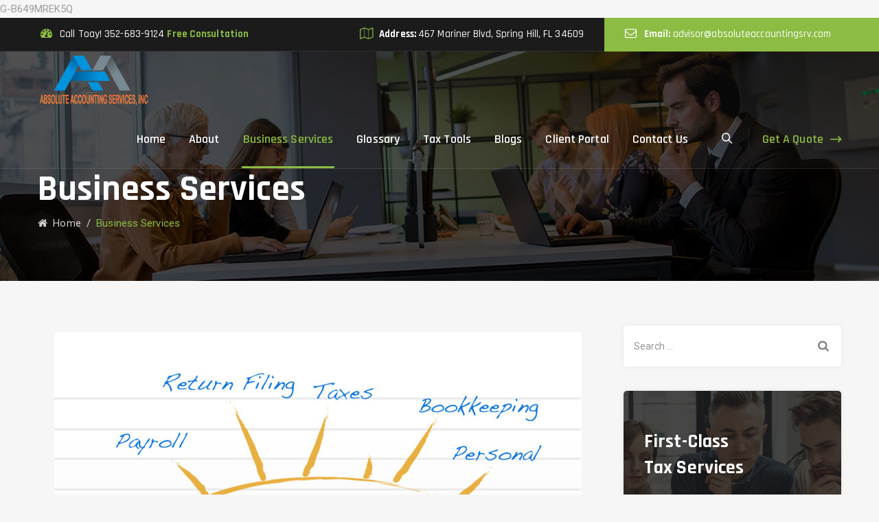

--- FILE ---
content_type: text/html; charset=UTF-8
request_url: https://absoluteaccountingsrv.com/business-services/
body_size: 12324
content:
<!DOCTYPE html><html
dir="ltr" lang="en-US" prefix="og: https://ogp.me/ns#" class="no-js"><head><meta
charset="UTF-8"><link
rel="profile" href="//gmpg.org/xfn/11"><meta
name="viewport" content="width=device-width, initial-scale=1"><title>Business Services - Absolute Accounting Services</title><meta
name="description" content="Bookkeeping, also known as “frontline accounting,” is one of the most important elements of a solid reporting foundation." /><meta
name="robots" content="max-snippet:-1, max-image-preview:large, max-video-preview:-1" /><meta
name="google-site-verification" content="cwLJ71tM8QAYs4vf0pRHn0akd90JP-1BIu99Wpow7R4" /><link
rel="canonical" href="https://absoluteaccountingsrv.com/business-services/" /><meta
name="generator" content="All in One SEO (AIOSEO) 4.9.3" /><meta
property="og:locale" content="en_US" /><meta
property="og:site_name" content="Absolute Accounting Services - Absolute Accounting Services" /><meta
property="og:type" content="article" /><meta
property="og:title" content="Business Services - Absolute Accounting Services" /><meta
property="og:description" content="Bookkeeping, also known as “frontline accounting,” is one of the most important elements of a solid reporting foundation." /><meta
property="og:url" content="https://absoluteaccountingsrv.com/business-services/" /><meta
property="og:image" content="https://absoluteaccountingsrv.com/wp-content/uploads/2022/11/LOGONEW1-removebg-preview-1.png" /><meta
property="og:image:secure_url" content="https://absoluteaccountingsrv.com/wp-content/uploads/2022/11/LOGONEW1-removebg-preview-1.png" /><meta
property="og:image:width" content="655" /><meta
property="og:image:height" content="317" /><meta
property="article:published_time" content="2022-11-16T15:20:57+00:00" /><meta
property="article:modified_time" content="2023-03-20T18:37:00+00:00" /><meta
name="twitter:card" content="summary_large_image" /><meta
name="twitter:title" content="Business Services - Absolute Accounting Services" /><meta
name="twitter:description" content="Bookkeeping, also known as “frontline accounting,” is one of the most important elements of a solid reporting foundation." /><meta
name="twitter:image" content="https://absoluteaccountingsrv.com/wp-content/uploads/2022/11/LOGONEW1-removebg-preview-1.png" /> <script type="application/ld+json" class="aioseo-schema">{"@context":"https:\/\/schema.org","@graph":[{"@type":"BreadcrumbList","@id":"https:\/\/absoluteaccountingsrv.com\/business-services\/#breadcrumblist","itemListElement":[{"@type":"ListItem","@id":"https:\/\/absoluteaccountingsrv.com#listItem","position":1,"name":"Home","item":"https:\/\/absoluteaccountingsrv.com","nextItem":{"@type":"ListItem","@id":"https:\/\/absoluteaccountingsrv.com\/business-services\/#listItem","name":"Business Services"}},{"@type":"ListItem","@id":"https:\/\/absoluteaccountingsrv.com\/business-services\/#listItem","position":2,"name":"Business Services","previousItem":{"@type":"ListItem","@id":"https:\/\/absoluteaccountingsrv.com#listItem","name":"Home"}}]},{"@type":"Organization","@id":"https:\/\/absoluteaccountingsrv.com\/#organization","name":"Absolute Accounting Services","description":"Absolute Accounting Services","url":"https:\/\/absoluteaccountingsrv.com\/","telephone":"+13526839124","logo":{"@type":"ImageObject","url":"https:\/\/absoluteaccountingsrv.com\/wp-content\/uploads\/2022\/11\/LOGONEW1-removebg-preview-2-3.png","@id":"https:\/\/absoluteaccountingsrv.com\/business-services\/#organizationLogo","width":646,"height":320,"caption":"LOGONEW1"},"image":{"@id":"https:\/\/absoluteaccountingsrv.com\/business-services\/#organizationLogo"}},{"@type":"WebPage","@id":"https:\/\/absoluteaccountingsrv.com\/business-services\/#webpage","url":"https:\/\/absoluteaccountingsrv.com\/business-services\/","name":"Business Services - Absolute Accounting Services","description":"Bookkeeping, also known as \u201cfrontline accounting,\u201d is one of the most important elements of a solid reporting foundation.","inLanguage":"en-US","isPartOf":{"@id":"https:\/\/absoluteaccountingsrv.com\/#website"},"breadcrumb":{"@id":"https:\/\/absoluteaccountingsrv.com\/business-services\/#breadcrumblist"},"datePublished":"2022-11-16T15:20:57+00:00","dateModified":"2023-03-20T18:37:00+00:00"},{"@type":"WebSite","@id":"https:\/\/absoluteaccountingsrv.com\/#website","url":"https:\/\/absoluteaccountingsrv.com\/","name":"Absolute Accounting Services","alternateName":"Absolute Accounting Services","description":"Absolute Accounting Services","inLanguage":"en-US","publisher":{"@id":"https:\/\/absoluteaccountingsrv.com\/#organization"}}]}</script>  <script id="google_gtagjs-js-consent-mode-data-layer">/*  */
window.dataLayer = window.dataLayer || [];function gtag(){dataLayer.push(arguments);}
gtag('consent', 'default', {"ad_personalization":"denied","ad_storage":"denied","ad_user_data":"denied","analytics_storage":"denied","functionality_storage":"denied","security_storage":"denied","personalization_storage":"denied","region":["AT","BE","BG","CH","CY","CZ","DE","DK","EE","ES","FI","FR","GB","GR","HR","HU","IE","IS","IT","LI","LT","LU","LV","MT","NL","NO","PL","PT","RO","SE","SI","SK"],"wait_for_update":500});
window._googlesitekitConsentCategoryMap = {"statistics":["analytics_storage"],"marketing":["ad_storage","ad_user_data","ad_personalization"],"functional":["functionality_storage","security_storage"],"preferences":["personalization_storage"]};
window._googlesitekitConsents = {"ad_personalization":"denied","ad_storage":"denied","ad_user_data":"denied","analytics_storage":"denied","functionality_storage":"denied","security_storage":"denied","personalization_storage":"denied","region":["AT","BE","BG","CH","CY","CZ","DE","DK","EE","ES","FI","FR","GB","GR","HR","HU","IE","IS","IT","LI","LT","LU","LV","MT","NL","NO","PL","PT","RO","SE","SI","SK"],"wait_for_update":500};
/*  */</script> <link
rel='dns-prefetch' href='//www.googletagmanager.com' /><link
rel="alternate" type="application/rss+xml" title="Absolute Accounting Services &raquo; Feed" href="https://absoluteaccountingsrv.com/feed/" /><link
rel="alternate" type="application/rss+xml" title="Absolute Accounting Services &raquo; Comments Feed" href="https://absoluteaccountingsrv.com/comments/feed/" /><link
rel="alternate" title="oEmbed (JSON)" type="application/json+oembed" href="https://absoluteaccountingsrv.com/wp-json/oembed/1.0/embed?url=https%3A%2F%2Fabsoluteaccountingsrv.com%2Fbusiness-services%2F" /><link
rel="alternate" title="oEmbed (XML)" type="text/xml+oembed" href="https://absoluteaccountingsrv.com/wp-json/oembed/1.0/embed?url=https%3A%2F%2Fabsoluteaccountingsrv.com%2Fbusiness-services%2F&#038;format=xml" /><style id='wp-img-auto-sizes-contain-inline-css'>img:is([sizes=auto i],[sizes^="auto," i]){contain-intrinsic-size:3000px 1500px}</style><style id='classic-theme-styles-inline-css'>
/*! This file is auto-generated */
.wp-block-button__link{color:#fff;background-color:#32373c;border-radius:9999px;box-shadow:none;text-decoration:none;padding:calc(.667em + 2px) calc(1.333em + 2px);font-size:1.125em}.wp-block-file__button{background:#32373c;color:#fff;text-decoration:none}</style><style id='global-styles-inline-css'>:root{--wp--preset--aspect-ratio--square:1;--wp--preset--aspect-ratio--4-3:4/3;--wp--preset--aspect-ratio--3-4:3/4;--wp--preset--aspect-ratio--3-2:3/2;--wp--preset--aspect-ratio--2-3:2/3;--wp--preset--aspect-ratio--16-9:16/9;--wp--preset--aspect-ratio--9-16:9/16;--wp--preset--color--black:#000000;--wp--preset--color--cyan-bluish-gray:#abb8c3;--wp--preset--color--white:#ffffff;--wp--preset--color--pale-pink:#f78da7;--wp--preset--color--vivid-red:#cf2e2e;--wp--preset--color--luminous-vivid-orange:#ff6900;--wp--preset--color--luminous-vivid-amber:#fcb900;--wp--preset--color--light-green-cyan:#7bdcb5;--wp--preset--color--vivid-green-cyan:#00d084;--wp--preset--color--pale-cyan-blue:#8ed1fc;--wp--preset--color--vivid-cyan-blue:#0693e3;--wp--preset--color--vivid-purple:#9b51e0;--wp--preset--gradient--vivid-cyan-blue-to-vivid-purple:linear-gradient(135deg,rgb(6,147,227) 0%,rgb(155,81,224) 100%);--wp--preset--gradient--light-green-cyan-to-vivid-green-cyan:linear-gradient(135deg,rgb(122,220,180) 0%,rgb(0,208,130) 100%);--wp--preset--gradient--luminous-vivid-amber-to-luminous-vivid-orange:linear-gradient(135deg,rgb(252,185,0) 0%,rgb(255,105,0) 100%);--wp--preset--gradient--luminous-vivid-orange-to-vivid-red:linear-gradient(135deg,rgb(255,105,0) 0%,rgb(207,46,46) 100%);--wp--preset--gradient--very-light-gray-to-cyan-bluish-gray:linear-gradient(135deg,rgb(238,238,238) 0%,rgb(169,184,195) 100%);--wp--preset--gradient--cool-to-warm-spectrum:linear-gradient(135deg,rgb(74,234,220) 0%,rgb(151,120,209) 20%,rgb(207,42,186) 40%,rgb(238,44,130) 60%,rgb(251,105,98) 80%,rgb(254,248,76) 100%);--wp--preset--gradient--blush-light-purple:linear-gradient(135deg,rgb(255,206,236) 0%,rgb(152,150,240) 100%);--wp--preset--gradient--blush-bordeaux:linear-gradient(135deg,rgb(254,205,165) 0%,rgb(254,45,45) 50%,rgb(107,0,62) 100%);--wp--preset--gradient--luminous-dusk:linear-gradient(135deg,rgb(255,203,112) 0%,rgb(199,81,192) 50%,rgb(65,88,208) 100%);--wp--preset--gradient--pale-ocean:linear-gradient(135deg,rgb(255,245,203) 0%,rgb(182,227,212) 50%,rgb(51,167,181) 100%);--wp--preset--gradient--electric-grass:linear-gradient(135deg,rgb(202,248,128) 0%,rgb(113,206,126) 100%);--wp--preset--gradient--midnight:linear-gradient(135deg,rgb(2,3,129) 0%,rgb(40,116,252) 100%);--wp--preset--font-size--small:13px;--wp--preset--font-size--medium:20px;--wp--preset--font-size--large:36px;--wp--preset--font-size--x-large:42px;--wp--preset--spacing--20:0.44rem;--wp--preset--spacing--30:0.67rem;--wp--preset--spacing--40:1rem;--wp--preset--spacing--50:1.5rem;--wp--preset--spacing--60:2.25rem;--wp--preset--spacing--70:3.38rem;--wp--preset--spacing--80:5.06rem;--wp--preset--shadow--natural:6px 6px 9px rgba(0, 0, 0, 0.2);--wp--preset--shadow--deep:12px 12px 50px rgba(0, 0, 0, 0.4);--wp--preset--shadow--sharp:6px 6px 0px rgba(0, 0, 0, 0.2);--wp--preset--shadow--outlined:6px 6px 0px -3px rgb(255, 255, 255), 6px 6px rgb(0, 0, 0);--wp--preset--shadow--crisp:6px 6px 0px rgb(0, 0, 0)}:where(.is-layout-flex){gap:.5em}:where(.is-layout-grid){gap:.5em}body .is-layout-flex{display:flex}.is-layout-flex{flex-wrap:wrap;align-items:center}.is-layout-flex>:is(*,div){margin:0}body .is-layout-grid{display:grid}.is-layout-grid>:is(*,div){margin:0}:where(.wp-block-columns.is-layout-flex){gap:2em}:where(.wp-block-columns.is-layout-grid){gap:2em}:where(.wp-block-post-template.is-layout-flex){gap:1.25em}:where(.wp-block-post-template.is-layout-grid){gap:1.25em}.has-black-color{color:var(--wp--preset--color--black)!important}.has-cyan-bluish-gray-color{color:var(--wp--preset--color--cyan-bluish-gray)!important}.has-white-color{color:var(--wp--preset--color--white)!important}.has-pale-pink-color{color:var(--wp--preset--color--pale-pink)!important}.has-vivid-red-color{color:var(--wp--preset--color--vivid-red)!important}.has-luminous-vivid-orange-color{color:var(--wp--preset--color--luminous-vivid-orange)!important}.has-luminous-vivid-amber-color{color:var(--wp--preset--color--luminous-vivid-amber)!important}.has-light-green-cyan-color{color:var(--wp--preset--color--light-green-cyan)!important}.has-vivid-green-cyan-color{color:var(--wp--preset--color--vivid-green-cyan)!important}.has-pale-cyan-blue-color{color:var(--wp--preset--color--pale-cyan-blue)!important}.has-vivid-cyan-blue-color{color:var(--wp--preset--color--vivid-cyan-blue)!important}.has-vivid-purple-color{color:var(--wp--preset--color--vivid-purple)!important}.has-black-background-color{background-color:var(--wp--preset--color--black)!important}.has-cyan-bluish-gray-background-color{background-color:var(--wp--preset--color--cyan-bluish-gray)!important}.has-white-background-color{background-color:var(--wp--preset--color--white)!important}.has-pale-pink-background-color{background-color:var(--wp--preset--color--pale-pink)!important}.has-vivid-red-background-color{background-color:var(--wp--preset--color--vivid-red)!important}.has-luminous-vivid-orange-background-color{background-color:var(--wp--preset--color--luminous-vivid-orange)!important}.has-luminous-vivid-amber-background-color{background-color:var(--wp--preset--color--luminous-vivid-amber)!important}.has-light-green-cyan-background-color{background-color:var(--wp--preset--color--light-green-cyan)!important}.has-vivid-green-cyan-background-color{background-color:var(--wp--preset--color--vivid-green-cyan)!important}.has-pale-cyan-blue-background-color{background-color:var(--wp--preset--color--pale-cyan-blue)!important}.has-vivid-cyan-blue-background-color{background-color:var(--wp--preset--color--vivid-cyan-blue)!important}.has-vivid-purple-background-color{background-color:var(--wp--preset--color--vivid-purple)!important}.has-black-border-color{border-color:var(--wp--preset--color--black)!important}.has-cyan-bluish-gray-border-color{border-color:var(--wp--preset--color--cyan-bluish-gray)!important}.has-white-border-color{border-color:var(--wp--preset--color--white)!important}.has-pale-pink-border-color{border-color:var(--wp--preset--color--pale-pink)!important}.has-vivid-red-border-color{border-color:var(--wp--preset--color--vivid-red)!important}.has-luminous-vivid-orange-border-color{border-color:var(--wp--preset--color--luminous-vivid-orange)!important}.has-luminous-vivid-amber-border-color{border-color:var(--wp--preset--color--luminous-vivid-amber)!important}.has-light-green-cyan-border-color{border-color:var(--wp--preset--color--light-green-cyan)!important}.has-vivid-green-cyan-border-color{border-color:var(--wp--preset--color--vivid-green-cyan)!important}.has-pale-cyan-blue-border-color{border-color:var(--wp--preset--color--pale-cyan-blue)!important}.has-vivid-cyan-blue-border-color{border-color:var(--wp--preset--color--vivid-cyan-blue)!important}.has-vivid-purple-border-color{border-color:var(--wp--preset--color--vivid-purple)!important}.has-vivid-cyan-blue-to-vivid-purple-gradient-background{background:var(--wp--preset--gradient--vivid-cyan-blue-to-vivid-purple)!important}.has-light-green-cyan-to-vivid-green-cyan-gradient-background{background:var(--wp--preset--gradient--light-green-cyan-to-vivid-green-cyan)!important}.has-luminous-vivid-amber-to-luminous-vivid-orange-gradient-background{background:var(--wp--preset--gradient--luminous-vivid-amber-to-luminous-vivid-orange)!important}.has-luminous-vivid-orange-to-vivid-red-gradient-background{background:var(--wp--preset--gradient--luminous-vivid-orange-to-vivid-red)!important}.has-very-light-gray-to-cyan-bluish-gray-gradient-background{background:var(--wp--preset--gradient--very-light-gray-to-cyan-bluish-gray)!important}.has-cool-to-warm-spectrum-gradient-background{background:var(--wp--preset--gradient--cool-to-warm-spectrum)!important}.has-blush-light-purple-gradient-background{background:var(--wp--preset--gradient--blush-light-purple)!important}.has-blush-bordeaux-gradient-background{background:var(--wp--preset--gradient--blush-bordeaux)!important}.has-luminous-dusk-gradient-background{background:var(--wp--preset--gradient--luminous-dusk)!important}.has-pale-ocean-gradient-background{background:var(--wp--preset--gradient--pale-ocean)!important}.has-electric-grass-gradient-background{background:var(--wp--preset--gradient--electric-grass)!important}.has-midnight-gradient-background{background:var(--wp--preset--gradient--midnight)!important}.has-small-font-size{font-size:var(--wp--preset--font-size--small)!important}.has-medium-font-size{font-size:var(--wp--preset--font-size--medium)!important}.has-large-font-size{font-size:var(--wp--preset--font-size--large)!important}.has-x-large-font-size{font-size:var(--wp--preset--font-size--x-large)!important}:where(.wp-block-post-template.is-layout-flex){gap:1.25em}:where(.wp-block-post-template.is-layout-grid){gap:1.25em}:where(.wp-block-term-template.is-layout-flex){gap:1.25em}:where(.wp-block-term-template.is-layout-grid){gap:1.25em}:where(.wp-block-columns.is-layout-flex){gap:2em}:where(.wp-block-columns.is-layout-grid){gap:2em}:root :where(.wp-block-pullquote){font-size:1.5em;line-height:1.6}</style><link
rel='stylesheet' id='invess-last-checkpoint-css' href='https://absoluteaccountingsrv.com/wp-content/themes/invess/css/invess-last-checkpoint.min.css'  media='all' /><link
rel='stylesheet' id='wpo_min-header-0-css' href='https://absoluteaccountingsrv.com/wp-content/cache/wpo-minify/1768954853/assets/wpo-minify-header-2ccc3992.min.css'  media='all' /> <script  src="https://absoluteaccountingsrv.com/wp-includes/js/jquery/jquery.min.js" id="jquery-core-js"></script> <script  src="https://absoluteaccountingsrv.com/wp-includes/js/jquery/jquery-migrate.min.js" id="jquery-migrate-js"></script> <script  src="https://absoluteaccountingsrv.com/wp-content/plugins/themetechmount-invess-extras/js/jquery-resize.min.js" id="jquery-resize-js"></script> <script  src="https://absoluteaccountingsrv.com/wp-content/themes/invess/js/functions.js" id="tm-core-script-js"></script> 
 <script  src="https://www.googletagmanager.com/gtag/js?id=GT-5MJWBXF" id="google_gtagjs-js" async></script> <script  id="google_gtagjs-js-after">/*  */
window.dataLayer = window.dataLayer || [];function gtag(){dataLayer.push(arguments);}
gtag("set","linker",{"domains":["absoluteaccountingsrv.com"]});
gtag("js", new Date());
gtag("set", "developer_id.dZTNiMT", true);
gtag("config", "GT-5MJWBXF");
//# sourceURL=google_gtagjs-js-after
/*  */</script> <link
rel="https://api.w.org/" href="https://absoluteaccountingsrv.com/wp-json/" /><link
rel="alternate" title="JSON" type="application/json" href="https://absoluteaccountingsrv.com/wp-json/wp/v2/pages/24" /><link
rel="EditURI" type="application/rsd+xml" title="RSD" href="https://absoluteaccountingsrv.com/xmlrpc.php?rsd" /><link
rel='shortlink' href='https://absoluteaccountingsrv.com/?p=24' /><meta
name="generator" content="Site Kit by Google 1.170.0" />G-B649MREK5Q<link
href="https://fonts.googleapis.com/css2?family=Rajdhani:wght@400;500;600;700&family=Roboto:ital,wght@0,400;0,500;0,900;1,400&display=swap" rel="stylesheet"> <script>var tm_breakpoint = 1200;</script> <script>var ajaxurl = 'https://absoluteaccountingsrv.com/wp-admin/admin-ajax.php';</script> <meta
name="generator" content="Elementor 3.34.2; features: additional_custom_breakpoints; settings: css_print_method-external, google_font-enabled, font_display-swap"><style>.e-con.e-parent:nth-of-type(n+4):not(.e-lazyloaded):not(.e-no-lazyload),.e-con.e-parent:nth-of-type(n+4):not(.e-lazyloaded):not(.e-no-lazyload) *{background-image:none!important}@media screen and (max-height:1024px){.e-con.e-parent:nth-of-type(n+3):not(.e-lazyloaded):not(.e-no-lazyload),.e-con.e-parent:nth-of-type(n+3):not(.e-lazyloaded):not(.e-no-lazyload) *{background-image:none!important}}@media screen and (max-height:640px){.e-con.e-parent:nth-of-type(n+2):not(.e-lazyloaded):not(.e-no-lazyload),.e-con.e-parent:nth-of-type(n+2):not(.e-lazyloaded):not(.e-no-lazyload) *{background-image:none!important}}</style><meta
name="generator" content="Powered by Slider Revolution 6.5.25 - responsive, Mobile-Friendly Slider Plugin for WordPress with comfortable drag and drop interface." /><link
rel="icon" href="https://absoluteaccountingsrv.com/wp-content/uploads/2022/11/favicon-150x150.png" sizes="32x32" /><link
rel="icon" href="https://absoluteaccountingsrv.com/wp-content/uploads/2022/11/favicon-300x300.png" sizes="192x192" /><link
rel="apple-touch-icon" href="https://absoluteaccountingsrv.com/wp-content/uploads/2022/11/favicon-300x300.png" /><meta
name="msapplication-TileImage" content="https://absoluteaccountingsrv.com/wp-content/uploads/2022/11/favicon-300x300.png" /> <script>function setREVStartSize(e){
			//window.requestAnimationFrame(function() {
				window.RSIW = window.RSIW===undefined ? window.innerWidth : window.RSIW;
				window.RSIH = window.RSIH===undefined ? window.innerHeight : window.RSIH;
				try {
					var pw = document.getElementById(e.c).parentNode.offsetWidth,
						newh;
					pw = pw===0 || isNaN(pw) || (e.l=="fullwidth" || e.layout=="fullwidth") ? window.RSIW : pw;
					e.tabw = e.tabw===undefined ? 0 : parseInt(e.tabw);
					e.thumbw = e.thumbw===undefined ? 0 : parseInt(e.thumbw);
					e.tabh = e.tabh===undefined ? 0 : parseInt(e.tabh);
					e.thumbh = e.thumbh===undefined ? 0 : parseInt(e.thumbh);
					e.tabhide = e.tabhide===undefined ? 0 : parseInt(e.tabhide);
					e.thumbhide = e.thumbhide===undefined ? 0 : parseInt(e.thumbhide);
					e.mh = e.mh===undefined || e.mh=="" || e.mh==="auto" ? 0 : parseInt(e.mh,0);
					if(e.layout==="fullscreen" || e.l==="fullscreen")
						newh = Math.max(e.mh,window.RSIH);
					else{
						e.gw = Array.isArray(e.gw) ? e.gw : [e.gw];
						for (var i in e.rl) if (e.gw[i]===undefined || e.gw[i]===0) e.gw[i] = e.gw[i-1];
						e.gh = e.el===undefined || e.el==="" || (Array.isArray(e.el) && e.el.length==0)? e.gh : e.el;
						e.gh = Array.isArray(e.gh) ? e.gh : [e.gh];
						for (var i in e.rl) if (e.gh[i]===undefined || e.gh[i]===0) e.gh[i] = e.gh[i-1];
											
						var nl = new Array(e.rl.length),
							ix = 0,
							sl;
						e.tabw = e.tabhide>=pw ? 0 : e.tabw;
						e.thumbw = e.thumbhide>=pw ? 0 : e.thumbw;
						e.tabh = e.tabhide>=pw ? 0 : e.tabh;
						e.thumbh = e.thumbhide>=pw ? 0 : e.thumbh;
						for (var i in e.rl) nl[i] = e.rl[i]<window.RSIW ? 0 : e.rl[i];
						sl = nl[0];
						for (var i in nl) if (sl>nl[i] && nl[i]>0) { sl = nl[i]; ix=i;}
						var m = pw>(e.gw[ix]+e.tabw+e.thumbw) ? 1 : (pw-(e.tabw+e.thumbw)) / (e.gw[ix]);
						newh =  (e.gh[ix] * m) + (e.tabh + e.thumbh);
					}
					var el = document.getElementById(e.c);
					if (el!==null && el) el.style.height = newh+"px";
					el = document.getElementById(e.c+"_wrapper");
					if (el!==null && el) {
						el.style.height = newh+"px";
						el.style.display = "block";
					}
				} catch(e){
					console.log("Failure at Presize of Slider:" + e)
				}
			//});
		  };</script> </head><body
class="wp-singular page-template-default page page-id-24 wp-theme-invess wp-child-theme-invess-child tm-headerstyle-classic-overlay themetechmount-sticky-footer themetechmount-topbar-yes themetechmount-wide themetechmount-sidebar-true themetechmount-sidebar-right elementor-default elementor-kit-34 elementor-page elementor-page-24"><div
id="tm-home"></div><div
class="main-holder"><div
id="page" class="hfeed site"><header
id="masthead" class=" tm-header-style-classic tm-header-overlay tm-main-menu-total-8 tm-main-menu-more-than-six"><div
class="tm-header-block  tm-mmenu-active-color-skin tm-dmenu-active-color-skin tm-dmenu-sep-no"><div
id="tm-stickable-header-w" class="tm-stickable-header-w tm-bgcolor-custom" style="height:85px"><div
class="themetechmount-topbar-wrapper tm-bgcolor-custom tm-textcolor-white"><div
class="themetechmount-topbar-inner"><div
class="container tm-container-for-topbar"><div
class="tm-wrap tm-topbar-content"><div
class="tm-wrap-cell"><ul
class="top-contact"><li><i
class="tm-invess-icon-gauge tm-skincolor"></i>Call Toay! 352-683-9124 <a
class="tm-skincolor tm-fontweight-bold" href="#">Free Consultation</a></li></ul></div><div
class="tm-wrap-cell tm-align-right"><ul
class="top-contact"><li><i
class="tm-invess-icon-map-o tm-skincolor"></i><strong>Address: </strong> 467 Mariner Blvd, Spring Hill, FL 34609</li></ul><ul
class="top-contact tm-highlight-right"><li><i
class="tm-invess-icon-mail"></i><strong>Email: </strong><a
href="mailto:advisor@absoluteaccountingsrv.com"> advisor@absoluteaccountingsrv.com</a></li></ul></div></div></div></div></div><div
id="site-header" class="site-header tm-bgcolor-custom tm-sticky-bgcolor-custom tm-responsive-icon-white tm-header-menu-position-right tm-mmmenu-override-yes tm-above-content-yes  tm-stickable-header"><div
class="site-header-main tm-wrap container tm-container-for-header"><div
class="site-branding tm-wrap-cell"><div
class="headerlogo themetechmount-logotype-image tm-stickylogo-no"><span
class="site-title"><a
class="home-link" href="https://absoluteaccountingsrv.com/" title="Absolute Accounting Services" rel="home"><span
class="tm-sc-logo tm-sc-logo-type-image"><img
class="themetechmount-logo-img standardlogo" alt="Absolute Accounting Services" src="https://absoluteaccountingsrv.com/wp-content/uploads/2022/11/LOGONEW1-removebg-preview-2-3.png"></span></a></span><h2 class="site-description">Absolute Accounting Services</h2></div></div><div
id="site-header-menu" class="site-header-menu tm-wrap-cell"><nav
id="site-navigation" class="main-navigation" aria-label="Primary Menu" data-sticky-height="85"><div
class="tm-header-text-area"><div
class="header-info-widget"><div
class="ttm-header-button"><a
href="https://absoluteaccountingsrv.com/contact-us-1/" class="tm-skincolor">Get A Quote</a></div></div></div><div
class="tm-header-icons "><div
class="tm-header-icon tm-header-search-link"><a
href="#"><i
class="tm-invess-icon-search"></i></a><div
class="tm-search-overlay"><form
method="get" class="tm-site-searchform" action="https://absoluteaccountingsrv.com"><div
class="w-search-form-h"><div
class="w-search-form-row"><div
class="w-search-input"><input
type="search" class="field searchform-s" name="s" placeholder="Type Word Then Enter.." /><button
type="submit"><span
class="tm-invess-icon-search"></span></button></div></div></div></form></div></div></div>
<button
id="menu-toggle" class="menu-toggle">
<span
class="tm-hide">Toggle menu</span><i
class="tm-invess-icon-bars"></i>
</button><div
class="nav-menu"><ul
id="menu-main-menu" class="nav-menu"><li
id="menu-item-14723" class="menu-item menu-item-type-post_type menu-item-object-page menu-item-home menu-item-14723"><a
href="https://absoluteaccountingsrv.com/">Home</a></li><li
id="menu-item-14724" class="menu-item menu-item-type-post_type menu-item-object-page menu-item-14724"><a
href="https://absoluteaccountingsrv.com/about/">About</a></li><li
id="menu-item-14725" class="menu-item menu-item-type-post_type menu-item-object-page current-menu-item page_item page-item-24 current_page_item menu-item-has-children menu-item-14725"><a
href="https://absoluteaccountingsrv.com/business-services/" aria-current="page">Business Services</a><ul
class="sub-menu"><li
id="menu-item-14728" class="menu-item menu-item-type-post_type menu-item-object-page menu-item-14728"><a
href="https://absoluteaccountingsrv.com/non-profit-services/">Non – Profit Services</a></li><li
id="menu-item-14731" class="menu-item menu-item-type-post_type menu-item-object-page menu-item-14731"><a
href="https://absoluteaccountingsrv.com/individual-services/">Individual Services</a></li><li
id="menu-item-14733" class="menu-item menu-item-type-post_type menu-item-object-page menu-item-14733"><a
href="https://absoluteaccountingsrv.com/payroll-solutions/">Payroll Solutions</a></li></ul></li><li
id="menu-item-14727" class="menu-item menu-item-type-post_type menu-item-object-page menu-item-14727"><a
href="https://absoluteaccountingsrv.com/glossary/">Glossary</a></li><li
id="menu-item-14734" class="menu-item menu-item-type-post_type menu-item-object-page menu-item-has-children menu-item-14734"><a
href="https://absoluteaccountingsrv.com/tax-tools/">Tax Tools</a><ul
class="sub-menu"><li
id="menu-item-14730" class="menu-item menu-item-type-post_type menu-item-object-page menu-item-14730"><a
href="https://absoluteaccountingsrv.com/tax-tips-individuals/">Tax Tips – Individuals</a></li><li
id="menu-item-14729" class="menu-item menu-item-type-post_type menu-item-object-page menu-item-14729"><a
href="https://absoluteaccountingsrv.com/tax-tips-business/">Tax Tips – Business</a></li></ul></li><li
id="menu-item-14750" class="menu-item menu-item-type-post_type menu-item-object-page menu-item-14750"><a
href="https://absoluteaccountingsrv.com/blogs/">Blogs</a></li><li
id="menu-item-14726" class="menu-item menu-item-type-post_type menu-item-object-page menu-item-14726"><a
href="https://absoluteaccountingsrv.com/client-portal/">Client Portal</a></li><li
id="menu-item-14736" class="menu-item menu-item-type-post_type menu-item-object-page menu-item-14736"><a
href="https://absoluteaccountingsrv.com/contact-us/">Contact Us</a></li></ul></div></nav></div></div></div></div><div
class="tm-titlebar-wrapper tm-bg tm-bgcolor-custom tm-titlebar-align-allleft tm-textcolor-white tm-bgimage-yes tm-breadcrumb-bgcolor-custom"><div
class="tm-titlebar-wrapper-bg-layer tm-bg-layer"></div><div
class="tm-titlebar entry-header"><div
class="tm-titlebar-inner-wrapper"><div
class="tm-titlebar-main"><div
class="container"><div
class="tm-titlebar-main-inner"><div
class="entry-title-wrapper"><div
class="container"><h1 class="entry-title"> Business Services</h1></div></div><div
class="breadcrumb-wrapper"><div
class="container"><div
class="breadcrumb-wrapper-inner"><span><a
rel="v:url" title="Go to Absolute Accounting Services." href="https://absoluteaccountingsrv.com" class="home"><i
class="fa fa-home"></i>&nbsp;&nbsp;Home<span
class="hide">Absolute Accounting Services</span></a></span><span
class="tm-bread-sep">&nbsp; &#047; &nbsp;</span><span><span
class="post post-page current-item">Business Services</span></span></div></div></div></div></div></div></div></div></div></div></header><div
id="content-wrapper" class="site-content-wrapper"><div
id="content" class="site-content container"><div
id="content-inner" class="site-content-inner row multi-columns-row"><div
id="primary" class="content-area col-md-9 col-lg-9 col-xs-12 container"><main
id="main" class="site-main"><article
id="post-24" class="post-24 page type-page status-publish hentry"><header
class="single-entry-header tm-hide"><h2 class="entry-title">Business Services</h2></header><div
class="entry-content"><div
data-elementor-type="wp-page" data-elementor-id="24" class="elementor elementor-24"><section
class="elementor-section elementor-top-section elementor-element elementor-element-4b5419c7 tm-column-break-ipad-no tm-col-stretched-none elementor-section-boxed elementor-section-height-default elementor-section-height-default" data-id="4b5419c7" data-element_type="section"><div
class="elementor-container elementor-column-gap-default"><div
class="elementor-column elementor-col-100 elementor-top-column elementor-element elementor-element-7d950cf0" data-id="7d950cf0" data-element_type="column"><div
class="elementor-widget-wrap elementor-element-populated"><div
class="elementor-element elementor-element-9c17956 elementor-widget elementor-widget-image" data-id="9c17956" data-element_type="widget" data-widget_type="image.default"><div
class="elementor-widget-container">
<img
fetchpriority="high" decoding="async" width="768" height="592" src="https://absoluteaccountingsrv.com/wp-content/uploads/2022/11/Depositphotos_52609835_XL-768x592.jpg" class="attachment-medium_large size-medium_large wp-image-13967" alt="Absoluteaccountingservices - Business Services" srcset="https://absoluteaccountingsrv.com/wp-content/uploads/2022/11/Depositphotos_52609835_XL-768x592.jpg 768w, https://absoluteaccountingsrv.com/wp-content/uploads/2022/11/Depositphotos_52609835_XL-300x231.jpg 300w, https://absoluteaccountingsrv.com/wp-content/uploads/2022/11/Depositphotos_52609835_XL-1024x789.jpg 1024w, https://absoluteaccountingsrv.com/wp-content/uploads/2022/11/Depositphotos_52609835_XL-1536x1184.jpg 1536w, https://absoluteaccountingsrv.com/wp-content/uploads/2022/11/Depositphotos_52609835_XL-2048x1579.jpg 2048w" sizes="(max-width: 768px) 100vw, 768px" data-id="13967" /></div></div><div
class="elementor-element elementor-element-49c4080b elementor-widget elementor-widget-text-editor" data-id="49c4080b" data-element_type="widget" data-widget_type="text-editor.default"><div
class="elementor-widget-container"><p>Bookkeeping, also known as “frontline accounting,” is one of the most important elements of a solid reporting foundation. Reports from any accounting system are only as good as the inputted information.  Our experienced staff can process your daily accounting records in an efficient, cost-effective manner. We will also train your employees on how to best execute this component of accounting.  We know small business owners have more important project to do and sometimes keeping accurate accounting records becomes tedious.</p><p>At Absolute Accounting Services we take care of your books so you can focus on running your business and generating profits. Monthly, quarterly, or annually, our team will provide the following:</p><p>1.Reconciliation your bank accounts, balance sheets, accounts receivable, and accounts payable</p><p>2.Maintenance of fixed assets and depreciation schedules</p><p>3.Financial reports including balance sheets, cash flow, profit and loss statements, trial balances, and statement of activities and statement of functional expenses (nonprofits)</p><p>4.Maintenance of other general ledger accounts</p><p>5.Cash management services</p><p>6.Assistance with budget forecasting and budget-to-actual variance analysis</p><p>7.Other customizable services as payroll, tax planning, and tax preparation</p><h4>Virtual Accounting Services</h4><p>Our experienced, professional team offers virtual accounting functions to manage your accounts payable, accounts receivable, projects, general ledger postings, bank reconciliations, preparation of financial statements, and financial analysis. Consider us the virtual accounting department for your business. We use the latest technology to share ideas and workspaces while supporting your organization’s accounting department without the full-time burden of traditional employees.</p><h4>Start Up Business Accounting Services</h4><p>We understand common problems faced by small, newly established businesses and will assist entrepreneurs in managing their cash flow concerns.  As a part of your financial team, we will help you minimize your loss and maximize your profits by providing monthly and quarterly accounting and financial management and budgeting queries while addressing all of your tax questions.</p><p></p></div></div></div></div></div></section></div></div></article></main></div><aside
id="sidebar-right" class="widget-area col-md-3 col-lg-3 col-xs-12 sidebar"><aside
id="search-4" class="widget widget_search"><h3 class="widget-title">Search</h3><form
role="search" method="get" class="search-form" action="https://absoluteaccountingsrv.com/">
<label>
<span
class="screen-reader-text">Search for:</span>
<input
type="search" class="search-field" placeholder="Search &hellip;" value="" name="s" />
</label>
<input
type="submit" class="search-submit" value="Search" /></form></aside><aside
id="enhancedtextwidget-3" class="tm-sidebar-contact-banner widget widget_text enhanced-text-widget"><div
class="textwidget widget-text"><h2>First-Class <br>Tax Services</h2><p>Get your taxes prepared by the professionals. Get the most on your return allowable by law.</p></div></aside></aside></div></div></div><footer
id="colophon" class="site-footer"><div
class="footer_inner_wrapper footer tm-bg tm-bgcolor-custom tm-bgimage-no"><div
class="site-footer-bg-layer tm-bg-layer"></div><div
class="site-footer-w"><div
class="footer-rows"><div
class="footer-rows-inner"><div
id="first-footer" class="sidebar-container first-footer  tm-bg tm-bgcolor-transparent tm-textcolor-white tm-bgimage-no tm-footerrow-sepwhite tm-widgetsep-no" role="complementary"><div
class="first-footer-bg-layer tm-bg-layer"></div><div
class="container tm-container-for-footer"><div
class="first-footer-inner"><div
class="row multi-columns-row"><div
class="widget-area col-xs-12 col-sm-8 col-md-8 col-lg-8 first-widget-area"><aside
id="enhancedtextwidget-6" class="tm-subscribe-box widget widget_text enhanced-text-widget"><div
class="textwidget widget-text"><div
class="tm-wrap"><div
class="tm-wrap-cell tm-subscribe-heading"><h4>Sign up to<br> Get Latest Updates</h4></div><div
class="tm-wrap-cell"><div
class="tnp tnp-subscription "><form
method="post" action="https://absoluteaccountingsrv.com/wp-admin/admin-ajax.php?action=tnp&amp;na=s">
<input
type="hidden" name="nlang" value=""><div
class="tnp-field tnp-field-firstname"><label
for="tnp-4">First name or full name</label>
<input
class="tnp-name" type="text" name="nn" id="tnp-4" value="" placeholder=""></div><div
class="tnp-field tnp-field-email"><label
for="tnp-5">Email</label>
<input
class="tnp-email" type="email" name="ne" id="tnp-5" value="" placeholder="" required></div><div
class="tnp-field tnp-field-button" style="text-align: left"><input
class="tnp-submit" type="submit" value="Subscribe" style=""></div></form></div></div></div></aside></div><div
class="widget-area col-xs-12 col-sm-4 col-md-4 col-lg-4 first-widget-area"><aside
id="enhancedtextwidget-7" class="widget widget_text enhanced-text-widget"><div
class="textwidget widget-text"><div
class="tm-wrap tm-info-widgettext"><div
class="tm-wrap-cell tm-company-number"><div
class="tm-wrap"><div
class="tm-wrap-cell tm-boxcontent"><h4 class="tm-custom-heading">Call Us On</h4><h2 class="tm-custom-heading">352-683-9124</h2></div><div
class="tm-wrap-cell tm-boxicon"><i
class="kw_invess flaticon-phone-call-1 tm-skincolor"></i></div></div></div></div></div></aside></div></div></div></div></div><div
id="second-footer" class="sidebar-container second-footer tm-bg tm-bgcolor-transparent tm-textcolor-white tm-bgimage-no" role="complementary"><div
class="second-footer-bg-layer tm-bg-layer"></div><div
class="container tm-container-for-footer"><div
class="second-footer-inner"><div
class="row multi-columns-row"><div
class="widget-area col-xs-12 col-sm-6 col-md-4 col-lg-4"><aside
id="enhancedtextwidget-8" class="widget widget_text enhanced-text-widget"><div
class="textwidget widget-text"></div></aside></div></div></div></div></div></div></div><div
id="bottom-footer-text" class="bottom-footer-text tm-bottom-footer-text site-info  tm-bg tm-bgcolor-transparent tm-textcolor-white tm-bgimage-no tm-bordercolor-none"><div
class="bottom-footer-bg-layer tm-bg-layer"></div><div
class="container tm-container-for-footer"><div
class="bottom-footer-inner"><div
class="row multi-columns-row"><div
class="col-xs-12 col-sm-12 tm-footer2-left ">
Copyright © 2026 <a
class="tm-skincolor" href="https://absoluteaccountingsrv.com">Absolute Accounting Services</a>. All rights reserved.</div><div
class="col-xs-12 col-sm-5 "></div></div></div></div></div></div></div></footer></div></div><a
id="totop" href="#top"><i
class="tm-invess-icon-angle-up"></i></a> <script>window.RS_MODULES = window.RS_MODULES || {};
			window.RS_MODULES.modules = window.RS_MODULES.modules || {};
			window.RS_MODULES.waiting = window.RS_MODULES.waiting || [];
			window.RS_MODULES.defered = true;
			window.RS_MODULES.moduleWaiting = window.RS_MODULES.moduleWaiting || {};
			window.RS_MODULES.type = 'compiled';</script> <script type="speculationrules">{"prefetch":[{"source":"document","where":{"and":[{"href_matches":"/*"},{"not":{"href_matches":["/wp-*.php","/wp-admin/*","/wp-content/uploads/*","/wp-content/*","/wp-content/plugins/*","/wp-content/themes/invess-child/*","/wp-content/themes/invess/*","/*\\?(.+)"]}},{"not":{"selector_matches":"a[rel~=\"nofollow\"]"}},{"not":{"selector_matches":".no-prefetch, .no-prefetch a"}}]},"eagerness":"conservative"}]}</script>  <script>const lazyloadRunObserver = () => {
					const lazyloadBackgrounds = document.querySelectorAll( `.e-con.e-parent:not(.e-lazyloaded)` );
					const lazyloadBackgroundObserver = new IntersectionObserver( ( entries ) => {
						entries.forEach( ( entry ) => {
							if ( entry.isIntersecting ) {
								let lazyloadBackground = entry.target;
								if( lazyloadBackground ) {
									lazyloadBackground.classList.add( 'e-lazyloaded' );
								}
								lazyloadBackgroundObserver.unobserve( entry.target );
							}
						});
					}, { rootMargin: '200px 0px 200px 0px' } );
					lazyloadBackgrounds.forEach( ( lazyloadBackground ) => {
						lazyloadBackgroundObserver.observe( lazyloadBackground );
					} );
				};
				const events = [
					'DOMContentLoaded',
					'elementor/lazyload/observe',
				];
				events.forEach( ( event ) => {
					document.addEventListener( event, lazyloadRunObserver );
				} );</script> <link
rel='stylesheet' id='0-css' href='https://fonts.googleapis.com/css2?family=Roboto:ital,wght@0,100;0,300;0,400;0,500;0,700;0,900;1,100;1,300;1,400;1,500;1,700;1,900&#038;family=Rajdhani:ital,wght@0,600;0,700&#038;family=ABeeZee:ital,wght@0,400&#038;family=Open+Sans:ital,wght@0,600&#038;display=swap'  media='all' /><link
rel='stylesheet' id='wpo_min-footer-0-css' href='https://absoluteaccountingsrv.com/wp-content/cache/wpo-minify/1768954853/assets/wpo-minify-footer-668311fa.min.css'  media='all' /> <script  src="https://absoluteaccountingsrv.com/wp-includes/js/jquery/ui/core.min.js" id="jquery-ui-core-js"></script> <script  src="https://absoluteaccountingsrv.com/wp-includes/js/dist/hooks.min.js" id="wp-hooks-js"></script> <script  src="https://absoluteaccountingsrv.com/wp-includes/js/dist/i18n.min.js" id="wp-i18n-js"></script> <script  id="wp-i18n-js-after">/*  */
wp.i18n.setLocaleData( { 'text direction\u0004ltr': [ 'ltr' ] } );
//# sourceURL=wp-i18n-js-after
/*  */</script> <script  src="https://absoluteaccountingsrv.com/wp-content/plugins/contact-form-7/includes/swv/js/index.js" id="swv-js"></script> <script  id="contact-form-7-js-before">/*  */
var wpcf7 = {
    "api": {
        "root": "https:\/\/absoluteaccountingsrv.com\/wp-json\/",
        "namespace": "contact-form-7\/v1"
    },
    "cached": 1
};
//# sourceURL=contact-form-7-js-before
/*  */</script> <script  src="https://absoluteaccountingsrv.com/wp-content/plugins/contact-form-7/includes/js/index.js" id="contact-form-7-js"></script> <script  src="https://absoluteaccountingsrv.com/wp-content/plugins/revslider/public/assets/js/rbtools.min.js" defer async id="tp-tools-js"></script> <script  src="https://absoluteaccountingsrv.com/wp-content/plugins/revslider/public/assets/js/rs6.min.js" defer async id="revmin-js"></script> <script  src="https://absoluteaccountingsrv.com/wp-content/themes/invess/assets/perfect-scrollbar/perfect-scrollbar.jquery.min.js" id="perfect-scrollbar-js"></script> <script  src="https://absoluteaccountingsrv.com/wp-content/themes/invess/assets/select2/select2.min.js" id="select2-js"></script> <script  src="https://absoluteaccountingsrv.com/wp-content/themes/invess/assets/isotope/isotope.pkgd.min.js" id="isotope-pkgd-js"></script> <script  src="https://absoluteaccountingsrv.com/wp-content/themes/invess/assets/jquery-mousewheel/jquery.mousewheel.min.js" id="jquery-mousewheel-js"></script> <script  src="https://absoluteaccountingsrv.com/wp-content/themes/invess/assets/flexslider/jquery.flexslider-min.js" id="jquery-flexslider-js"></script> <script  src="https://absoluteaccountingsrv.com/wp-content/themes/invess/assets/sticky-kit/jquery.sticky-kit.min.js" id="jquery-sticky-kit-js"></script> <script  src="https://absoluteaccountingsrv.com/wp-content/themes/invess/assets/waypoints/jquery.waypoints.min.js" id="waypoints-js"></script> <script  src="https://absoluteaccountingsrv.com/wp-content/themes/invess/assets/numinate/numinate.min.js" id="numinate-js"></script> <script  src="https://absoluteaccountingsrv.com/wp-content/themes/invess/assets/slick/slick.min.js" id="slick-js"></script> <script  src="https://absoluteaccountingsrv.com/wp-content/themes/invess/js/asPieProgress.min.js" id="asPieProgress-js"></script> <script  src="https://absoluteaccountingsrv.com/wp-content/themes/invess/assets/jquery-circle-progress/circle-progress.min.js" id="jquery-circle-progress-js"></script> <script  src="https://absoluteaccountingsrv.com/wp-content/themes/invess/assets/datecounter/timecircles.js" id="timecircles-js"></script> <script  src="https://absoluteaccountingsrv.com/wp-content/themes/invess/assets/prettyphoto/js/jquery.prettyPhoto.js" id="prettyphoto-js"></script> <script  src="https://absoluteaccountingsrv.com/wp-content/plugins/google-site-kit/dist/assets/js/googlesitekit-consent-mode-bc2e26cfa69fcd4a8261.js" id="googlesitekit-consent-mode-js"></script> <script id="newsletter-js-extra">/*  */
var newsletter_data = {"action_url":"https://absoluteaccountingsrv.com/wp-admin/admin-ajax.php"};
//# sourceURL=newsletter-js-extra
/*  */</script> <script  src="https://absoluteaccountingsrv.com/wp-content/plugins/newsletter/main.js" id="newsletter-js"></script> <script  src="https://absoluteaccountingsrv.com/wp-content/themes/invess/js/functions.min.js" id="invess-functions-js"></script> <script  src="https://www.google.com/recaptcha/api.js?render=6LcmerQZAAAAAATQHsflN28p8HULDFSHRZr1zZ3v&amp;ver=3.0" id="google-recaptcha-js"></script> <script  src="https://absoluteaccountingsrv.com/wp-includes/js/dist/vendor/wp-polyfill.min.js" id="wp-polyfill-js"></script> <script  id="wpcf7-recaptcha-js-before">/*  */
var wpcf7_recaptcha = {
    "sitekey": "6LcmerQZAAAAAATQHsflN28p8HULDFSHRZr1zZ3v",
    "actions": {
        "homepage": "homepage",
        "contactform": "contactform"
    }
};
//# sourceURL=wpcf7-recaptcha-js-before
/*  */</script> <script  src="https://absoluteaccountingsrv.com/wp-content/plugins/contact-form-7/modules/recaptcha/index.js" id="wpcf7-recaptcha-js"></script> <script  src="https://absoluteaccountingsrv.com/wp-content/plugins/elementor/assets/js/webpack.runtime.min.js" id="elementor-webpack-runtime-js"></script> <script  src="https://absoluteaccountingsrv.com/wp-content/plugins/elementor/assets/js/frontend-modules.min.js" id="elementor-frontend-modules-js"></script> <script  id="elementor-frontend-js-before">/*  */
var elementorFrontendConfig = {"environmentMode":{"edit":false,"wpPreview":false,"isScriptDebug":false},"i18n":{"shareOnFacebook":"Share on Facebook","shareOnTwitter":"Share on Twitter","pinIt":"Pin it","download":"Download","downloadImage":"Download image","fullscreen":"Fullscreen","zoom":"Zoom","share":"Share","playVideo":"Play Video","previous":"Previous","next":"Next","close":"Close","a11yCarouselPrevSlideMessage":"Previous slide","a11yCarouselNextSlideMessage":"Next slide","a11yCarouselFirstSlideMessage":"This is the first slide","a11yCarouselLastSlideMessage":"This is the last slide","a11yCarouselPaginationBulletMessage":"Go to slide"},"is_rtl":false,"breakpoints":{"xs":0,"sm":480,"md":768,"lg":1025,"xl":1440,"xxl":1600},"responsive":{"breakpoints":{"mobile":{"label":"Mobile Portrait","value":767,"default_value":767,"direction":"max","is_enabled":true},"mobile_extra":{"label":"Mobile Landscape","value":880,"default_value":880,"direction":"max","is_enabled":false},"tablet":{"label":"Tablet Portrait","value":1024,"default_value":1024,"direction":"max","is_enabled":true},"tablet_extra":{"label":"Tablet Landscape","value":1200,"default_value":1200,"direction":"max","is_enabled":false},"laptop":{"label":"Laptop","value":1366,"default_value":1366,"direction":"max","is_enabled":false},"widescreen":{"label":"Widescreen","value":2400,"default_value":2400,"direction":"min","is_enabled":false}},
"hasCustomBreakpoints":false},"version":"3.34.2","is_static":false,"experimentalFeatures":{"additional_custom_breakpoints":true,"home_screen":true,"global_classes_should_enforce_capabilities":true,"e_variables":true,"cloud-library":true,"e_opt_in_v4_page":true,"e_interactions":true,"e_editor_one":true,"import-export-customization":true},"urls":{"assets":"https:\/\/absoluteaccountingsrv.com\/wp-content\/plugins\/elementor\/assets\/","ajaxurl":"https:\/\/absoluteaccountingsrv.com\/wp-admin\/admin-ajax.php","uploadUrl":"https:\/\/absoluteaccountingsrv.com\/wp-content\/uploads"},"nonces":{"floatingButtonsClickTracking":"1d30841d12"},"swiperClass":"swiper","settings":{"page":[],"editorPreferences":[]},"kit":{"active_breakpoints":["viewport_mobile","viewport_tablet"],"global_image_lightbox":"yes","lightbox_enable_counter":"yes","lightbox_enable_fullscreen":"yes","lightbox_enable_zoom":"yes","lightbox_enable_share":"yes","lightbox_title_src":"title","lightbox_description_src":"description"},"post":{"id":24,"title":"Business%20Services%20-%20Absolute%20Accounting%20Services","excerpt":"","featuredImage":false}};
//# sourceURL=elementor-frontend-js-before
/*  */</script> <script  src="https://absoluteaccountingsrv.com/wp-content/plugins/elementor/assets/js/frontend.min.js" id="elementor-frontend-js"></script> <script id="icwp-wpsf-notbot-js-extra">/*  */
var shield_vars_notbot = {"strings":{"select_action":"Please select an action to perform.","are_you_sure":"Are you sure?","absolutely_sure":"Are you absolutely sure?"},"comps":{"notbot":{"ajax":{"not_bot":{"action":"shield_action","ex":"capture_not_bot","exnonce":"16dc4bef9f","ajaxurl":"https://absoluteaccountingsrv.com/wp-admin/admin-ajax.php","_wpnonce":"2829e9a617","_rest_url":"https://absoluteaccountingsrv.com/wp-json/shield/v1/action/capture_not_bot?exnonce=16dc4bef9f&_wpnonce=2829e9a617"}},"flags":{"skip":false,"required":true}}}};
//# sourceURL=icwp-wpsf-notbot-js-extra
/*  */</script> <script  src="https://absoluteaccountingsrv.com/wp-content/plugins/wp-simple-firewall/assets/dist/shield-notbot.bundle.js?mtime=1768494982" id="icwp-wpsf-notbot-js"></script> <script id="wp-consent-api-js-extra">/*  */
var consent_api = {"consent_type":"","waitfor_consent_hook":"","cookie_expiration":"30","cookie_prefix":"wp_consent","services":[]};
//# sourceURL=wp-consent-api-js-extra
/*  */</script> <script  src="https://absoluteaccountingsrv.com/wp-content/plugins/wp-consent-api/assets/js/wp-consent-api.min.js" id="wp-consent-api-js"></script> </body></html>
<!-- Cached by WP-Optimize (gzip) - https://teamupdraft.com/wp-optimize/ - Last modified: January 21, 2026 6:24 pm (UTC:0) -->
